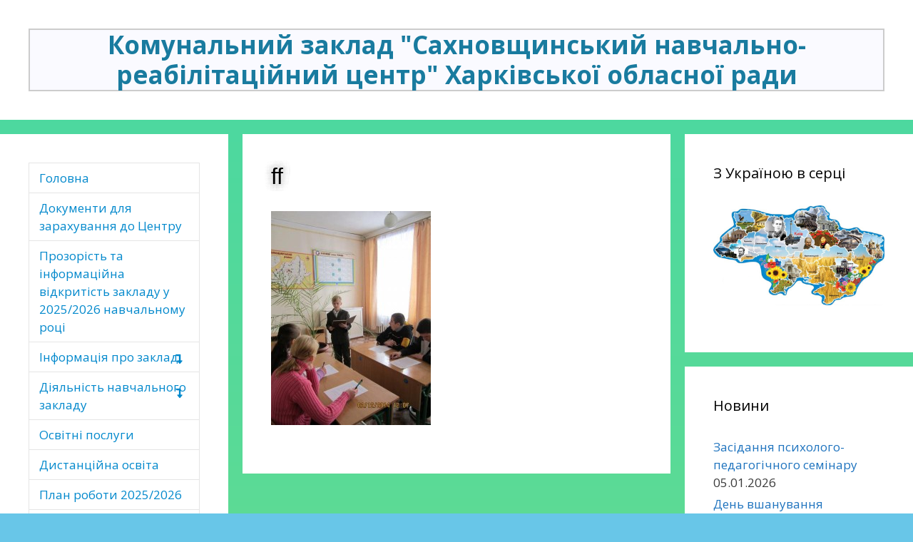

--- FILE ---
content_type: text/html; charset=UTF-8
request_url: http://snrc.org.ua/2014-rik-t-g-shevchenka/ff-4/
body_size: 12285
content:
<!DOCTYPE html>
<html lang="uk">
<head>
	<meta charset="UTF-8">
	<meta http-equiv="X-UA-Compatible" content="IE=edge" />
		<link rel="profile" href="http://gmpg.org/xfn/11">
	<link rel="pingback" href="http://snrc.org.ua/xmlrpc.php">
	<link rel="stylesheet" href="//maxcdn.bootstrapcdn.com/font-awesome/4.3.0/css/font-awesome.min.css">
	<title>ff &#8211; Комунальний заклад &quot;Сахновщинський навчально-реабілітаційний центр&quot; Харківської обласної ради</title>
<link rel='dns-prefetch' href='//fonts.googleapis.com' />
<link rel='dns-prefetch' href='//s.w.org' />
<link rel="alternate" type="application/rss+xml" title="Комунальний заклад &quot;Сахновщинський навчально-реабілітаційний центр&quot; Харківської обласної ради &raquo; стрічка" href="http://snrc.org.ua/feed/" />
<link rel="alternate" type="application/rss+xml" title="Комунальний заклад &quot;Сахновщинський навчально-реабілітаційний центр&quot; Харківської обласної ради &raquo; Канал коментарів" href="http://snrc.org.ua/comments/feed/" />
		<script type="text/javascript">
			window._wpemojiSettings = {"baseUrl":"https:\/\/s.w.org\/images\/core\/emoji\/12.0.0-1\/72x72\/","ext":".png","svgUrl":"https:\/\/s.w.org\/images\/core\/emoji\/12.0.0-1\/svg\/","svgExt":".svg","source":{"concatemoji":"http:\/\/snrc.org.ua\/wp-includes\/js\/wp-emoji-release.min.js?ver=5.4.18"}};
			/*! This file is auto-generated */
			!function(e,a,t){var n,r,o,i=a.createElement("canvas"),p=i.getContext&&i.getContext("2d");function s(e,t){var a=String.fromCharCode;p.clearRect(0,0,i.width,i.height),p.fillText(a.apply(this,e),0,0);e=i.toDataURL();return p.clearRect(0,0,i.width,i.height),p.fillText(a.apply(this,t),0,0),e===i.toDataURL()}function c(e){var t=a.createElement("script");t.src=e,t.defer=t.type="text/javascript",a.getElementsByTagName("head")[0].appendChild(t)}for(o=Array("flag","emoji"),t.supports={everything:!0,everythingExceptFlag:!0},r=0;r<o.length;r++)t.supports[o[r]]=function(e){if(!p||!p.fillText)return!1;switch(p.textBaseline="top",p.font="600 32px Arial",e){case"flag":return s([127987,65039,8205,9895,65039],[127987,65039,8203,9895,65039])?!1:!s([55356,56826,55356,56819],[55356,56826,8203,55356,56819])&&!s([55356,57332,56128,56423,56128,56418,56128,56421,56128,56430,56128,56423,56128,56447],[55356,57332,8203,56128,56423,8203,56128,56418,8203,56128,56421,8203,56128,56430,8203,56128,56423,8203,56128,56447]);case"emoji":return!s([55357,56424,55356,57342,8205,55358,56605,8205,55357,56424,55356,57340],[55357,56424,55356,57342,8203,55358,56605,8203,55357,56424,55356,57340])}return!1}(o[r]),t.supports.everything=t.supports.everything&&t.supports[o[r]],"flag"!==o[r]&&(t.supports.everythingExceptFlag=t.supports.everythingExceptFlag&&t.supports[o[r]]);t.supports.everythingExceptFlag=t.supports.everythingExceptFlag&&!t.supports.flag,t.DOMReady=!1,t.readyCallback=function(){t.DOMReady=!0},t.supports.everything||(n=function(){t.readyCallback()},a.addEventListener?(a.addEventListener("DOMContentLoaded",n,!1),e.addEventListener("load",n,!1)):(e.attachEvent("onload",n),a.attachEvent("onreadystatechange",function(){"complete"===a.readyState&&t.readyCallback()})),(n=t.source||{}).concatemoji?c(n.concatemoji):n.wpemoji&&n.twemoji&&(c(n.twemoji),c(n.wpemoji)))}(window,document,window._wpemojiSettings);
		</script>
		<style type="text/css">
img.wp-smiley,
img.emoji {
	display: inline !important;
	border: none !important;
	box-shadow: none !important;
	height: 1em !important;
	width: 1em !important;
	margin: 0 .07em !important;
	vertical-align: -0.1em !important;
	background: none !important;
	padding: 0 !important;
}
</style>
	<link rel='stylesheet' id='generate-fonts-css'  href='//fonts.googleapis.com/css?family=Open+Sans%3A300%2C300italic%2Cregular%2Citalic%2C600%2C600italic%2C700%2C700italic%2C800%2C800italic&#038;subset=latin%2Clatin-ext&#038;ver=5.4.18' type='text/css' media='all' />
<link rel='stylesheet' id='wp-block-library-css'  href='http://snrc.org.ua/wp-includes/css/dist/block-library/style.min.css?ver=5.4.18' type='text/css' media='all' />
<link rel='stylesheet' id='dashicons-css'  href='http://snrc.org.ua/wp-includes/css/dashicons.min.css?ver=5.4.18' type='text/css' media='all' />
<link rel='stylesheet' id='post-views-counter-frontend-css'  href='http://snrc.org.ua/wp-content/plugins/post-views-counter/css/frontend.css?ver=1.3.11' type='text/css' media='all' />
<link rel='stylesheet' id='rs-plugin-settings-css'  href='http://snrc.org.ua/wp-content/plugins/revslider/rs-plugin/css/settings.css?ver=4.6.5' type='text/css' media='all' />
<style id='rs-plugin-settings-inline-css' type='text/css'>
.tp-caption a{text-shadow:none;-webkit-transition:all 0.2s ease-out;-moz-transition:all 0.2s ease-out;-o-transition:all 0.2s ease-out;-ms-transition:all 0.2s ease-out}
</style>
<link rel='stylesheet' id='wp-polls-css'  href='http://snrc.org.ua/wp-content/plugins/wp-polls/polls-css.css?ver=2.77.3' type='text/css' media='all' />
<style id='wp-polls-inline-css' type='text/css'>
.wp-polls .pollbar {
	margin: 1px;
	font-size: 6px;
	line-height: 8px;
	height: 8px;
	background-image: url('http://snrc.org.ua/wp-content/plugins/wp-polls/images/default/pollbg.gif');
	border: 1px solid #c8c8c8;
}

</style>
<link rel='stylesheet' id='generate-style-grid-css'  href='http://snrc.org.ua/wp-content/themes/generatepress/css/unsemantic-grid.css?ver=1.2.9.8' type='text/css' media='all' />
<link rel='stylesheet' id='generate-style-css'  href='http://snrc.org.ua/wp-content/themes/generatepress/style.css?ver=1.2.9.8' type='text/css' media='all' />
<style id='generate-style-inline-css' type='text/css'>
body {background-color: #68c6e8; color: #3a3a3a; }a, a:visited {color: #1e73be; text-decoration: none; }a:hover, a:focus, a:active {color: #000000; }body .grid-container {max-width: 1415px; }
body, button, input, select, textarea {font-family: Open Sans ,sans-serif; font-weight: normal; text-transform: none; font-size: 15px; }.main-title {font-family: inherit; font-weight: bold; text-transform: none; font-size: 45px; }.site-description {font-family: inherit; font-weight: normal; text-transform: none; font-size: 15px; }.main-navigation a, .menu-toggle {font-family: inherit; font-weight: normal; text-transform: none; font-size: 15px; }.main-navigation .main-nav ul ul li a {font-size: 13px; }.widget-title {font-family: inherit; font-weight: normal; text-transform: none; font-size: 20px; }.sidebar .widget, .footer-widgets .widget {font-size: 17px; }h1 {font-family: inherit; font-weight: 300; text-transform: none; font-size: 40px; }h2 {font-family: inherit; font-weight: 300; text-transform: none; font-size: 30px; }h3 {font-family: inherit; font-weight: normal; text-transform: none; font-size: 20px; }
.site-header {background-color: #FFFFFF; color: #3a3a3a; }.site-header a,.site-header a:visited {color: #3a3a3a; }.main-title a,.main-title a:hover,.main-title a:visited {color: #222222; }.site-description {color: #999999; }.main-navigation,  .main-navigation ul ul {background-color: #222222; }.navigation-search input[type="search"],.navigation-search input[type="search"]:active {color: #3f3f3f; background-color: #3f3f3f; }.navigation-search input[type="search"]:focus {color: #FFFFFF; background-color: #3f3f3f; }.main-navigation ul ul {background-color: #3f3f3f; }.main-navigation .main-nav ul li a,.menu-toggle {color: #FFFFFF; }.main-navigation .main-nav ul ul li a {color: #FFFFFF; }.main-navigation .main-nav ul li > a:hover, .main-navigation .main-nav ul li.sfHover > a {color: #FFFFFF; background-color: #3f3f3f; }.main-navigation .main-nav ul ul li > a:hover, .main-navigation .main-nav ul ul li.sfHover > a {color: #FFFFFF; background-color: #4f4f4f; }.main-navigation .main-nav ul .current-menu-item > a, .main-navigation .main-nav ul .current-menu-parent > a, .main-navigation .main-nav ul .current-menu-ancestor > a, .main-navigation .main-nav ul .current_page_item > a, .main-navigation .main-nav ul .current_page_parent > a, .main-navigation .main-nav ul .current_page_ancestor > a {color: #FFFFFF; background-color: #3f3f3f; }.main-navigation .main-nav ul .current-menu-item > a:hover, .main-navigation .main-nav ul .current-menu-parent > a:hover, .main-navigation .main-nav ul .current-menu-ancestor > a:hover, .main-navigation .main-nav ul .current_page_item > a:hover, .main-navigation .main-nav ul .current_page_parent > a:hover, .main-navigation .main-nav ul .current_page_ancestor > a:hover, .main-navigation .main-nav ul .current-menu-item.sfHover > a, .main-navigation .main-nav ul .current-menu-parent.sfHover > a, .main-navigation .main-nav ul .current-menu-ancestor.sfHover > a, .main-navigation .main-nav ul .current_page_item.sfHover > a, .main-navigation .main-nav ul .current_page_parent.sfHover > a, .main-navigation .main-nav ul .current_page_ancestor.sfHover > a {color: #FFFFFF; background-color: #3f3f3f; }.main-navigation .main-nav ul ul .current-menu-item > a, .main-navigation .main-nav ul ul .current-menu-parent > a, .main-navigation .main-nav ul ul .current-menu-ancestor > a, .main-navigation .main-nav ul ul .current_page_item > a, .main-navigation .main-nav ul ul .current_page_parent > a, .main-navigation .main-nav ul ul .current_page_ancestor > a {color: #FFFFFF; background-color: #4f4f4f; }.main-navigation .main-nav ul ul .current-menu-item > a:hover, .main-navigation .main-nav ul ul .current-menu-parent > a:hover, .main-navigation .main-nav ul ul .current-menu-ancestor > a:hover, .main-navigation .main-nav ul ul .current_page_item > a:hover, .main-navigation .main-nav ul ul .current_page_parent > a:hover, .main-navigation .main-nav ul ul .current_page_ancestor > a:hover,.main-navigation .main-nav ul ul .current-menu-item.sfHover > a, .main-navigation .main-nav ul ul .current-menu-parent.sfHover > a, .main-navigation .main-nav ul ul .current-menu-ancestor.sfHover > a, .main-navigation .main-nav ul ul .current_page_item.sfHover > a, .main-navigation .main-nav ul ul .current_page_parent.sfHover > a, .main-navigation .main-nav ul ul .current_page_ancestor.sfHover > a {color: #FFFFFF; background-color: #4f4f4f; }.inside-article, .comments-area, .page-header,.one-container .container,.paging-navigation,.inside-page-header {background-color: #FFFFFF; color: #3a3a3a; }.entry-meta {color: #888888; }.entry-meta a, .entry-meta a:visited {color: #666666; }.entry-meta a:hover {color: #1E73BE; }.sidebar .widget {background-color: #FFFFFF; color: #3a3a3a; }.sidebar .widget .widget-title {color: #000000; }.footer-widgets {background-color: #FFFFFF; color: #3a3a3a; }.footer-widgets a, .footer-widgets a:visited {color: #1e73be; }.footer-widgets a:hover {color: #000000; }.footer-widgets .widget-title {color: #000000; }.site-info {background-color: #222222; color: #ffffff; }.site-info a, .site-info a:visited {color: #ffffff; }.site-info a:hover {color: #606060; }input[type="text"], input[type="email"], input[type="url"], input[type="password"], input[type="search"], textarea {background-color: #FAFAFA; border-color: #CCCCCC; color: #666666; }input[type="text"]:focus, input[type="email"]:focus, input[type="url"]:focus, input[type="password"]:focus, input[type="search"]:focus, textarea:focus {background-color: #FFFFFF; color: #666666; border-color: #BFBFBF; }button, html input[type="button"], input[type="reset"], input[type="submit"],.button,.button:visited {background-color: #666666; color: #FFFFFF; }button:hover, html input[type="button"]:hover, input[type="reset"]:hover, input[type="submit"]:hover,.button:hover,button:focus, html input[type="button"]:focus, input[type="reset"]:focus, input[type="submit"]:focus,.button:focus,button:active, html input[type="button"]:active, input[type="reset"]:active, input[type="submit"]:active,.button:active {background-color: #3F3F3F; color: #FFFFFF; }
.inside-header {padding-top: 40px; padding-right: 40px; padding-bottom: 40px; padding-left: 40px; }.separate-containers .inside-article, .separate-containers .comments-area, .separate-containers .page-header, .separate-containers .paging-navigation, .one-container .site-content {padding-top: 40px; padding-right: 40px; padding-bottom: 40px; padding-left: 40px; }.ignore-x-spacing {margin-right: -40px; margin-bottom: 40px; margin-left: -40px; }.ignore-xy-spacing {margin-top: -40px; margin-right: -40px; margin-bottom: 40px; margin-left: -40px; }.main-navigation .main-nav ul li a,			.menu-toggle {padding-left: 20px; padding-right: 20px; line-height: 60px; }.nav-float-right .main-navigation .main-nav ul li a {line-height: 60px; }.main-navigation .main-nav ul ul li a {padding-left: 20px; padding-right: 20px; padding-top: 10px; padding-bottom: 10px; }.main-navigation ul ul {top: 60px; }.navigation-search {height: 60px; line-height: 0px; }.navigation-search input {height: 60px; line-height: 0px; }.separate-containers .widget-area .widget {padding-top: 40px; padding-right: 40px; padding-bottom: 40px; padding-left: 40px; }.footer-widgets {padding-top: 40px; padding-right: 0px; padding-bottom: 40px; padding-left: 0px; }.site-info {padding-top: 20px; padding-right: 0px; padding-bottom: 20px; padding-left: 0px; }.right-sidebar.separate-containers .site-main {margin-top: 20px; margin-right: 20px; margin-bottom: 20px; margin-left: 0px; padding: 0px; }.left-sidebar.separate-containers .site-main {margin-top: 20px; margin-right: 0px; margin-bottom: 20px; margin-left: 20px; padding: 0px; }.both-sidebars.separate-containers .site-main {margin: 20px; padding: 0px; }.both-right.separate-containers .site-main {margin-top: 20px; margin-right: 20px; margin-bottom: 20px; margin-left: 0px; padding: 0px; }.separate-containers .site-main {margin-top: 20px; margin-bottom: 20px; padding: 0px; }.separate-containers .page-header-image, .separate-containers .page-header-content, .separate-containers .page-header-image-single, .separate-containers .page-header-content-single {margin-top: 20px; }.both-left.separate-containers .site-main {margin-top: 20px; margin-right: 0px; margin-bottom: 20px; margin-left: 20px; padding: 0px; }.separate-containers .inside-right-sidebar, .inside-left-sidebar {margin-top: 20px; margin-bottom: 20px; padding-top: 0px; padding-bottom: 0px; }.separate-containers .widget, .separate-containers .hentry, .separate-containers .page-header, .widget-area .main-navigation {margin-bottom: 20px; }.both-left.separate-containers .inside-left-sidebar {margin-right: 10px; padding-right: 0px; }.both-left.separate-containers .inside-right-sidebar {margin-left: 10px; padding-left: 0px; }.both-right.separate-containers .inside-left-sidebar {margin-right: 10px; padding-right: 0px; }.both-right.separate-containers .inside-right-sidebar {margin-left: 10px; padding-left: 0px; }
</style>
<link rel='stylesheet' id='generate-mobile-style-css'  href='http://snrc.org.ua/wp-content/themes/generatepress/css/mobile.css?ver=1.2.9.8' type='text/css' media='all' />
<link rel='stylesheet' id='superfish-css'  href='http://snrc.org.ua/wp-content/themes/generatepress/css/superfish.css?ver=1.2.9.8' type='text/css' media='all' />
<link rel='stylesheet' id='fontawesome-css'  href='http://snrc.org.ua/wp-content/themes/generatepress/css/font-awesome.min.css?ver=4.3.0' type='text/css' media='all' />
<link rel='stylesheet' id='tablepress-default-css'  href='http://snrc.org.ua/wp-content/plugins/tablepress/css/default.min.css?ver=1.11' type='text/css' media='all' />
<link rel='stylesheet' id='cyclone-template-style-dark-0-css'  href='http://snrc.org.ua/wp-content/plugins/cyclone-slider-2/templates/dark/style.css?ver=3.2.0' type='text/css' media='all' />
<link rel='stylesheet' id='cyclone-template-style-default-0-css'  href='http://snrc.org.ua/wp-content/plugins/cyclone-slider-2/templates/default/style.css?ver=3.2.0' type='text/css' media='all' />
<link rel='stylesheet' id='cyclone-template-style-standard-0-css'  href='http://snrc.org.ua/wp-content/plugins/cyclone-slider-2/templates/standard/style.css?ver=3.2.0' type='text/css' media='all' />
<link rel='stylesheet' id='cyclone-template-style-thumbnails-0-css'  href='http://snrc.org.ua/wp-content/plugins/cyclone-slider-2/templates/thumbnails/style.css?ver=3.2.0' type='text/css' media='all' />
<script type='text/javascript' src='http://snrc.org.ua/wp-includes/js/jquery/jquery.js?ver=1.12.4-wp'></script>
<script type='text/javascript' src='http://snrc.org.ua/wp-includes/js/jquery/jquery-migrate.min.js?ver=1.4.1'></script>
<script type='text/javascript' src='http://snrc.org.ua/wp-content/plugins/revslider/rs-plugin/js/jquery.themepunch.tools.min.js?ver=4.6.5'></script>
<script type='text/javascript' src='http://snrc.org.ua/wp-content/plugins/revslider/rs-plugin/js/jquery.themepunch.revolution.min.js?ver=4.6.5'></script>
<link rel='https://api.w.org/' href='http://snrc.org.ua/wp-json/' />
<link rel="EditURI" type="application/rsd+xml" title="RSD" href="http://snrc.org.ua/xmlrpc.php?rsd" />
<link rel="wlwmanifest" type="application/wlwmanifest+xml" href="http://snrc.org.ua/wp-includes/wlwmanifest.xml" /> 
<meta name="generator" content="WordPress 5.4.18" />
<link rel='shortlink' href='http://snrc.org.ua/?p=1404' />
<link rel="alternate" type="application/json+oembed" href="http://snrc.org.ua/wp-json/oembed/1.0/embed?url=http%3A%2F%2Fsnrc.org.ua%2F2014-rik-t-g-shevchenka%2Fff-4%2F%23main" />
<link rel="alternate" type="text/xml+oembed" href="http://snrc.org.ua/wp-json/oembed/1.0/embed?url=http%3A%2F%2Fsnrc.org.ua%2F2014-rik-t-g-shevchenka%2Fff-4%2F%23main&#038;format=xml" />
		<script type="text/javascript">
			jQuery(document).ready(function() {
				// CUSTOM AJAX CONTENT LOADING FUNCTION
				var ajaxRevslider = function(obj) {
				
					// obj.type : Post Type
					// obj.id : ID of Content to Load
					// obj.aspectratio : The Aspect Ratio of the Container / Media
					// obj.selector : The Container Selector where the Content of Ajax will be injected. It is done via the Essential Grid on Return of Content
					
					var content = "";

					data = {};
					
					data.action = 'revslider_ajax_call_front';
					data.client_action = 'get_slider_html';
					data.token = 'edfcc8701a';
					data.type = obj.type;
					data.id = obj.id;
					data.aspectratio = obj.aspectratio;
					
					// SYNC AJAX REQUEST
					jQuery.ajax({
						type:"post",
						url:"http://snrc.org.ua/wp-admin/admin-ajax.php",
						dataType: 'json',
						data:data,
						async:false,
						success: function(ret, textStatus, XMLHttpRequest) {
							if(ret.success == true)
								content = ret.data;								
						},
						error: function(e) {
							console.log(e);
						}
					});
					
					 // FIRST RETURN THE CONTENT WHEN IT IS LOADED !!
					 return content;						 
				};
				
				// CUSTOM AJAX FUNCTION TO REMOVE THE SLIDER
				var ajaxRemoveRevslider = function(obj) {
					return jQuery(obj.selector+" .rev_slider").revkill();
				};

				// EXTEND THE AJAX CONTENT LOADING TYPES WITH TYPE AND FUNCTION
				var extendessential = setInterval(function() {
					if (jQuery.fn.tpessential != undefined) {
						clearInterval(extendessential);
						if(typeof(jQuery.fn.tpessential.defaults) !== 'undefined') {
							jQuery.fn.tpessential.defaults.ajaxTypes.push({type:"revslider",func:ajaxRevslider,killfunc:ajaxRemoveRevslider,openAnimationSpeed:0.3});   
							// type:  Name of the Post to load via Ajax into the Essential Grid Ajax Container
							// func: the Function Name which is Called once the Item with the Post Type has been clicked
							// killfunc: function to kill in case the Ajax Window going to be removed (before Remove function !
							// openAnimationSpeed: how quick the Ajax Content window should be animated (default is 0.3)
						}
					}
				},30);
			});
		</script>
		<meta name="viewport" content="width=device-width, initial-scale=1">	<!--[if lt IE 9]>
		<script src="http://snrc.org.ua/wp-content/themes/generatepress/js/html5shiv.js"></script>
		<link rel="stylesheet" href="http://snrc.org.ua/wp-content/themes/generatepress/css/ie.css" />
	<![endif]-->
</head>

<body itemtype="http://schema.org/WebPage" itemscope="itemscope" class="attachment attachment-template-default attachmentid-1404 attachment-jpeg both-sidebars nav-below-header fluid-header separate-containers active-footer-widgets-0 nav-aligned-center header-aligned-center group-blog">
		<header itemtype="http://schema.org/WPHeader" itemscope="itemscope" id="masthead" role="banner" class="site-header">
		<div class="inside-header grid-container grid-parent">
								<div class="site-branding">
							<p class="main-title" itemprop="headline"><a href="http://snrc.org.ua/" title="Комунальний заклад &quot;Сахновщинський навчально-реабілітаційний центр&quot; Харківської обласної ради" rel="home">Комунальний заклад &quot;Сахновщинський навчально-реабілітаційний центр&quot; Харківської обласної ради</a></p>
							<p class="site-description"></p>
					</div>
						</div><!-- .inside-header -->
		<div id="revoslider">
				</div>
	</header><!-- #masthead -->
		
	<div id="page" class="hfeed site grid-container container grid-parent">
		<div id="content" class="site-content">
			
	<div id="primary" class="content-area grid-parent push-25 grid-50">
		<main id="main" class="site-main" itemprop="mainContentOfPage" role="main">
						
				
<article id="post-1404" class="post-1404 attachment type-attachment status-inherit hentry" itemtype="http://schema.org/CreativeWork" itemscope="itemscope">
	<div class="inside-article">
				<header class="entry-header">
			<h1 class="entry-title" itemprop="headline">ff</h1>		</header><!-- .entry-header -->
				<div class="entry-content" itemprop="text">
			<p class="attachment"><a href='http://snrc.org.ua/wp-content/uploads/2015/07/ff2.jpg'><img width="224" height="300" src="http://snrc.org.ua/wp-content/uploads/2015/07/ff2-224x300.jpg" class="attachment-medium size-medium" alt="" srcset="http://snrc.org.ua/wp-content/uploads/2015/07/ff2-224x300.jpg 224w, http://snrc.org.ua/wp-content/uploads/2015/07/ff2.jpg 448w" sizes="(max-width: 224px) 100vw, 224px" /></a></p>
					</div><!-- .entry-content -->
					</div><!-- .inside-article -->
</article><!-- #post-## -->

				
								</main><!-- #main -->
	</div><!-- #primary -->

	<div id="left-sidebar" itemtype="http://schema.org/WPSideBar" itemscope="itemscope" role="complementary" class="widget-area grid-25 grid-parent sidebar pull-50">
		<div class="inside-left-sidebar">
						<aside id="nav_menu-3" class="widget inner-padding widget_nav_menu"><div class="menu-sidebar-menu-container"><ul id="menu-sidebar-menu" class="menu"><li id="menu-item-785" class="menu-item menu-item-type-post_type menu-item-object-page menu-item-home menu-item-785"><a href="http://snrc.org.ua/">Головна</a></li>
<li id="menu-item-13776" class="menu-item menu-item-type-post_type menu-item-object-page menu-item-13776"><a href="http://snrc.org.ua/dokumenti-dlya-zaraxuvannya-do-centru/">Документи для зарахування до Центру</a></li>
<li id="menu-item-4463" class="menu-item menu-item-type-post_type menu-item-object-page menu-item-4463"><a href="http://snrc.org.ua/prozorist-ta-informacijna-vidkritist-zakladu-osviti/">Прозорість та інформаційна відкритість закладу у 2025/2026 навчальному році</a></li>
<li id="menu-item-12967" class="menu-item menu-item-type-post_type menu-item-object-page menu-item-has-children menu-item-12967"><a href="http://snrc.org.ua/informaciya-pro-zaklad/">Інформація про заклад</a>
<ul class="sub-menu">
	<li id="menu-item-133" class="menu-item menu-item-type-post_type menu-item-object-page menu-item-133"><a href="http://snrc.org.ua/usi-novyny/">Усі новини</a></li>
	<li id="menu-item-116" class="menu-item menu-item-type-post_type menu-item-object-page menu-item-116"><a href="http://snrc.org.ua/administratsiya-navchalnogo-zakladu/">Адміністрація навчального закладу</a></li>
	<li id="menu-item-122" class="menu-item menu-item-type-post_type menu-item-object-page menu-item-122"><a href="http://snrc.org.ua/kontakty/">Контакти</a></li>
</ul>
</li>
<li id="menu-item-120" class="menu-item menu-item-type-post_type menu-item-object-page menu-item-has-children menu-item-120"><a href="http://snrc.org.ua/diyalnist-navchalnogo-zakladu/">Діяльність навчального закладу</a>
<ul class="sub-menu">
	<li id="menu-item-217" class="menu-item menu-item-type-post_type menu-item-object-page menu-item-217"><a href="http://snrc.org.ua/merezha/">Мережа</a></li>
	<li id="menu-item-221" class="menu-item menu-item-type-post_type menu-item-object-page menu-item-221"><a href="http://snrc.org.ua/rozklad-dzvinkiv/">Розклад дзвоників</a></li>
	<li id="menu-item-226" class="menu-item menu-item-type-post_type menu-item-object-page menu-item-226"><a href="http://snrc.org.ua/rozklad-zanyat/">Розклад занять</a></li>
	<li id="menu-item-2578" class="menu-item menu-item-type-post_type menu-item-object-page menu-item-2578"><a href="http://snrc.org.ua/rezhim-saxnovshhinskogo-nrc/">Режим роботи Центру</a></li>
	<li id="menu-item-125" class="menu-item menu-item-type-post_type menu-item-object-page menu-item-125"><a href="http://snrc.org.ua/nashi-dosyagnennya/">Наші досягнення</a></li>
	<li id="menu-item-166" class="menu-item menu-item-type-post_type menu-item-object-page menu-item-has-children menu-item-166"><a href="http://snrc.org.ua/publichna-informatsiya-nakazy-2/">Публічна інформація (накази)</a>
	<ul class="sub-menu">
		<li id="menu-item-3083" class="menu-item menu-item-type-post_type menu-item-object-page menu-item-3083"><a href="http://snrc.org.ua/nakazi-z-osnovnogo-vidu-diyalnosti-za-2017-rik/">Накази з основного виду діяльності</a></li>
	</ul>
</li>
</ul>
</li>
<li id="menu-item-12970" class="menu-item menu-item-type-post_type menu-item-object-page menu-item-12970"><a href="http://snrc.org.ua/osvitni-poslugi/">Освітні послуги</a></li>
<li id="menu-item-6374" class="menu-item menu-item-type-post_type menu-item-object-page menu-item-6374"><a href="http://snrc.org.ua/distancijna-osvita-2/">Дистанційна освіта</a></li>
<li id="menu-item-127" class="menu-item menu-item-type-post_type menu-item-object-page menu-item-127"><a href="http://snrc.org.ua/plan-roboty-2014-2015/">План роботи 2025/2026</a></li>
<li id="menu-item-130" class="menu-item menu-item-type-post_type menu-item-object-page menu-item-130"><a href="http://snrc.org.ua/robochyj-navchalnyj-plan-na-2014-2015-rik/">Навчальний план на 2025/2026 рік</a></li>
<li id="menu-item-12355" class="menu-item menu-item-type-post_type menu-item-object-page menu-item-has-children menu-item-12355"><a href="http://snrc.org.ua/atestaciya-pedagogichnix-pracivnikiv/">Атестація педагогічних працівників</a>
<ul class="sub-menu">
	<li id="menu-item-12869" class="menu-item menu-item-type-post_type menu-item-object-page menu-item-12869"><a href="http://snrc.org.ua/plan-pidvishhennya-kvalifikaciyi-pedagogichnix-pracivnikiv-na-2024-rik/">План підвищення кваліфікації педагогічних працівників на 2026 рік</a></li>
</ul>
</li>
<li id="menu-item-124" class="menu-item menu-item-type-post_type menu-item-object-page menu-item-has-children menu-item-124"><a href="http://snrc.org.ua/metodychna-skrynka/">Методична скринька</a>
<ul class="sub-menu">
	<li id="menu-item-7858" class="menu-item menu-item-type-post_type menu-item-object-page menu-item-7858"><a href="http://snrc.org.ua/polozhennya-pro-vnutrishnyu-sistemu-zabezpechennya-yakosti-osviti/">Положення про внутрішню систему забезпечення якості освіти</a></li>
	<li id="menu-item-5037" class="menu-item menu-item-type-post_type menu-item-object-page menu-item-5037"><a href="http://snrc.org.ua/osvitni-proekti/">Освітні проєкти</a></li>
	<li id="menu-item-1839" class="menu-item menu-item-type-post_type menu-item-object-page menu-item-1839"><a href="http://snrc.org.ua/metodichni-poradi/">Методичні поради</a></li>
</ul>
</li>
<li id="menu-item-119" class="menu-item menu-item-type-post_type menu-item-object-page menu-item-has-children menu-item-119"><a href="http://snrc.org.ua/vyhovna-robota/">Виховна робота</a>
<ul class="sub-menu">
	<li id="menu-item-5995" class="menu-item menu-item-type-post_type menu-item-object-page menu-item-5995"><a href="http://snrc.org.ua/nacionalno-patriotichne-vixovannya-2019/">Національно-патріотичне виховання</a></li>
	<li id="menu-item-2698" class="menu-item menu-item-type-post_type menu-item-object-page menu-item-2698"><a href="http://snrc.org.ua/zelena-planeta/">Зелена планета</a></li>
	<li id="menu-item-305" class="menu-item menu-item-type-post_type menu-item-object-page menu-item-305"><a href="http://snrc.org.ua/gurtkova-robota/">Гурткова робота</a></li>
	<li id="menu-item-1927" class="menu-item menu-item-type-post_type menu-item-object-page menu-item-1927"><a href="http://snrc.org.ua/struktura-uchnivskogo-samovryaduvannya-2/">Структура учнівського самоврядування 2024-2025</a></li>
</ul>
</li>
<li id="menu-item-9482" class="menu-item menu-item-type-post_type menu-item-object-page menu-item-has-children menu-item-9482"><a href="http://snrc.org.ua/kabinet-socialnogo-pedagoga/">Кабінет соціального педагога</a>
<ul class="sub-menu">
	<li id="menu-item-9500" class="menu-item menu-item-type-post_type menu-item-object-page menu-item-9500"><a href="http://snrc.org.ua/poradi-vchitelyam/">Поради вчителям</a></li>
	<li id="menu-item-9498" class="menu-item menu-item-type-post_type menu-item-object-page menu-item-9498"><a href="http://snrc.org.ua/poradi-batkam/">Поради батькам</a></li>
	<li id="menu-item-9499" class="menu-item menu-item-type-post_type menu-item-object-page menu-item-9499"><a href="http://snrc.org.ua/poradi-dityam/">Поради дітям</a></li>
</ul>
</li>
<li id="menu-item-128" class="menu-item menu-item-type-post_type menu-item-object-page menu-item-has-children menu-item-128"><a href="http://snrc.org.ua/porady-psyhologa/">Кабінет психолога</a>
<ul class="sub-menu">
	<li id="menu-item-2128" class="menu-item menu-item-type-post_type menu-item-object-page menu-item-2128"><a href="http://snrc.org.ua/porady-psyhologa/poradi-vchitelyam/">Поради вчителям</a></li>
	<li id="menu-item-2125" class="menu-item menu-item-type-post_type menu-item-object-page menu-item-2125"><a href="http://snrc.org.ua/porady-psyhologa/poradi-batkam/">Поради батькам</a></li>
	<li id="menu-item-2131" class="menu-item menu-item-type-post_type menu-item-object-page menu-item-2131"><a href="http://snrc.org.ua/porady-psyhologa/poradi-uchnyam/">Поради учням</a></li>
</ul>
</li>
<li id="menu-item-117" class="menu-item menu-item-type-post_type menu-item-object-page menu-item-has-children menu-item-117"><a href="http://snrc.org.ua/biblioteka/">Бібліотека</a>
<ul class="sub-menu">
	<li id="menu-item-13623" class="menu-item menu-item-type-post_type menu-item-object-page menu-item-13623"><a href="http://snrc.org.ua/elementi-narodnoyi-tvorchosti-yak-zasib-u-korekciyi-movlennyevix-vad-ditini/">Елементи народної творчості як засіб у корекції мовленнєвих вад дитини</a></li>
	<li id="menu-item-370" class="menu-item menu-item-type-post_type menu-item-object-page menu-item-370"><a href="http://snrc.org.ua/kalejdoskop-bibliotechnyh-sprav/">Калейдоскоп бібліотечних справ</a></li>
	<li id="menu-item-400" class="menu-item menu-item-type-post_type menu-item-object-page menu-item-400"><a href="http://snrc.org.ua/aktsiya-zhyvy-knygo/">Акція &#8220;Живи, книго!&#8221;</a></li>
	<li id="menu-item-482" class="menu-item menu-item-type-post_type menu-item-object-page menu-item-482"><a href="http://snrc.org.ua/radymo-prochytaty/">Радимо прочитати</a></li>
	<li id="menu-item-488" class="menu-item menu-item-type-post_type menu-item-object-page menu-item-488"><a href="http://snrc.org.ua/porady-bibliotekarya/">Поради бібліотекаря</a></li>
</ul>
</li>
<li id="menu-item-126" class="menu-item menu-item-type-post_type menu-item-object-page menu-item-126"><a href="http://snrc.org.ua/ogoloshennya/">Оголошення</a></li>
<li id="menu-item-118" class="menu-item menu-item-type-post_type menu-item-object-page menu-item-118"><a href="http://snrc.org.ua/batkam/">Батькам</a></li>
<li id="menu-item-108" class="menu-item menu-item-type-post_type menu-item-object-page menu-item-108"><a href="http://snrc.org.ua/uchnyam/">Учням</a></li>
<li id="menu-item-107" class="menu-item menu-item-type-post_type menu-item-object-page menu-item-107"><a href="http://snrc.org.ua/galereya/">Галерея</a></li>
<li id="menu-item-566" class="menu-item menu-item-type-post_type menu-item-object-page menu-item-566"><a href="http://snrc.org.ua/korysni-posylannya-2/">Корисні посилання</a></li>
<li id="menu-item-105" class="menu-item menu-item-type-post_type menu-item-object-page menu-item-has-children menu-item-105"><a href="http://snrc.org.ua/arhiv/">Архів</a>
<ul class="sub-menu">
	<li id="menu-item-121" class="menu-item menu-item-type-post_type menu-item-object-page menu-item-121"><a href="http://snrc.org.ua/kompleksni-reabilitatsijni-zahody/">Комплексні реабілітаційні заходи  на 2024 рік</a></li>
	<li id="menu-item-3192" class="menu-item menu-item-type-post_type menu-item-object-page menu-item-3192"><a href="http://snrc.org.ua/regionalni-programi-osviti-xarkivshhini/">Регіональні програми освіти Харківщини</a></li>
	<li id="menu-item-7931" class="menu-item menu-item-type-post_type menu-item-object-page menu-item-7931"><a href="http://snrc.org.ua/zaxodi-po-zapobigannyu-poshirennya-koronavirusu/">Заходи по запобіганню поширення коронавірусної хвороби</a></li>
	<li id="menu-item-475" class="menu-item menu-item-type-post_type menu-item-object-page menu-item-475"><a href="http://snrc.org.ua/periodyka-na-2015-rik/">Періодика на 2023 рік</a></li>
	<li id="menu-item-279" class="menu-item menu-item-type-post_type menu-item-object-page menu-item-279"><a href="http://snrc.org.ua/diyalnist-pikluvalnoyi-rady/">Діяльність піклувальної ради</a></li>
	<li id="menu-item-9769" class="menu-item menu-item-type-post_type menu-item-object-page menu-item-9769"><a href="http://snrc.org.ua/arxiv-domashnix-zavdan/">Архів домашніх завдань</a></li>
	<li id="menu-item-6304" class="menu-item menu-item-type-post_type menu-item-object-page menu-item-6304"><a href="http://snrc.org.ua/do-dnya-vshanuvannya-pam-yati-geroyiv-nebesnoyi-sotni/">До Дня вшанування пам&#8217;яті Героїв Небесної Сотні</a></li>
	<li id="menu-item-2673" class="menu-item menu-item-type-post_type menu-item-object-page menu-item-2673"><a href="http://snrc.org.ua/nacionalno-patriotichne-vixovannya/">Освітній проєкт «Виховний простір Харківщини»</a></li>
	<li id="menu-item-7013" class="menu-item menu-item-type-post_type menu-item-object-page menu-item-7013"><a href="http://snrc.org.ua/rik-matematichnoyi-osviti/">Рік математичної освіти</a></li>
	<li id="menu-item-414" class="menu-item menu-item-type-post_type menu-item-object-page menu-item-414"><a href="http://snrc.org.ua/internet-resursy/">Інтернет ресурси</a></li>
	<li id="menu-item-467" class="menu-item menu-item-type-post_type menu-item-object-page menu-item-467"><a href="http://snrc.org.ua/tse-vazhlyvo-znaty/">Це важливо знати</a></li>
	<li id="menu-item-4530" class="menu-item menu-item-type-post_type menu-item-object-page menu-item-4530"><a href="http://snrc.org.ua/pro-vidznachennya-100-richchya-vid-dnya-narodzhennya-v-suxomlinskogo/">Про відзначення 100-річчя від дня народження В. Сухомлинського</a></li>
	<li id="menu-item-4284" class="menu-item menu-item-type-post_type menu-item-object-page menu-item-4284"><a href="http://snrc.org.ua/2018-rik-ya-mayu-pravo/">2018 рік – «Я маю право!»</a></li>
	<li id="menu-item-378" class="menu-item menu-item-type-post_type menu-item-object-page menu-item-378"><a href="http://snrc.org.ua/chytayemo-razom-z-namy/">Читаємо разом з нами</a></li>
	<li id="menu-item-4005" class="menu-item menu-item-type-post_type menu-item-object-page menu-item-4005"><a href="http://snrc.org.ua/muzej/">Музей</a></li>
	<li id="menu-item-472" class="menu-item menu-item-type-post_type menu-item-object-page menu-item-472"><a href="http://snrc.org.ua/virtualna-knyzhkova-polytsya/">Віртуальна книжкова полиця</a></li>
	<li id="menu-item-3104" class="menu-item menu-item-type-post_type menu-item-object-page menu-item-3104"><a href="http://snrc.org.ua/2017-rik-yaponiyi-v-ukrayini/">2017 – рік Японії в Україні</a></li>
	<li id="menu-item-2110" class="menu-item menu-item-type-post_type menu-item-object-page menu-item-2110"><a href="http://snrc.org.ua/2016-rik-anglijskoyi-movi/">2016 – рік англійської мови в Україні</a></li>
	<li id="menu-item-2360" class="menu-item menu-item-type-post_type menu-item-object-page menu-item-2360"><a href="http://snrc.org.ua/nakazi-z-osnovnogo-vidu-diyalnosti-za-2016-rik/">Накази з основного виду діяльності за 2016 рік</a></li>
	<li id="menu-item-1479" class="menu-item menu-item-type-post_type menu-item-object-page menu-item-1479"><a href="http://snrc.org.ua/2014-rik-t-g-shevchenka/">2014 – рік Т.Г. Шевченка</a></li>
	<li id="menu-item-1508" class="menu-item menu-item-type-post_type menu-item-object-page menu-item-1508"><a href="http://snrc.org.ua/2014-rik-uchasnykiv-bojovyh-dij-na-terytoriyi-inshyh-derzhav/">2014-Рік учасників бойових дій на території інших держав</a></li>
	<li id="menu-item-1543" class="menu-item menu-item-type-post_type menu-item-object-page menu-item-1543"><a href="http://snrc.org.ua/nakazy-z-osnovnogo-vydu-diyalnosti-za-sichen-2014-roku/">Накази з основного виду діяльності за січень 2014 року</a></li>
	<li id="menu-item-1581" class="menu-item menu-item-type-post_type menu-item-object-page menu-item-1581"><a href="http://snrc.org.ua/nakazy-z-osnovnogo-vydu-diyalnosti-za-lyutyj-2014-roku/">Накази з основного виду діяльності за лютий 2014 року</a></li>
	<li id="menu-item-1575" class="menu-item menu-item-type-post_type menu-item-object-page menu-item-1575"><a href="http://snrc.org.ua/nakazy-z-osnovnogo-vydu-diyalnosti-za-berezen-2014-rok/">Накази з основного виду діяльності за березень 2014 рок</a></li>
	<li id="menu-item-1568" class="menu-item menu-item-type-post_type menu-item-object-page menu-item-1568"><a href="http://snrc.org.ua/nakazy-z-osnovnogo-vydu-diyalnosti-za-kviten-2014-roku/">Накази з основного виду діяльності за квітень 2014 року</a></li>
	<li id="menu-item-1557" class="menu-item menu-item-type-post_type menu-item-object-page menu-item-1557"><a href="http://snrc.org.ua/nakazy-z-osnovnogo-vydu-diyalnosti-za-veresen-2014-roku/">Накази з основного виду діяльності за вересень 2014 року</a></li>
	<li id="menu-item-1514" class="menu-item menu-item-type-post_type menu-item-object-page menu-item-1514"><a href="http://snrc.org.ua/nakazy-z-osnovnogo-vydu-diyalnosti-za-zhovten-2014-roku/">Накази з основного виду діяльності за жовтень 2014 року</a></li>
	<li id="menu-item-1525" class="menu-item menu-item-type-post_type menu-item-object-page menu-item-1525"><a href="http://snrc.org.ua/nakazy-z-osnovnogo-vydu-diyalnosti-za-lystopad-2014/">Накази з основного виду діяльності за листопад 2014</a></li>
	<li id="menu-item-1531" class="menu-item menu-item-type-post_type menu-item-object-page menu-item-1531"><a href="http://snrc.org.ua/nakazy-z-osnovnogo-vydu-diyalnosti-za-gruden-2014/">Накази з основного виду діяльності за грудень 2014</a></li>
	<li id="menu-item-3174" class="menu-item menu-item-type-post_type menu-item-object-page menu-item-3174"><a href="http://snrc.org.ua/pisa-2018/">“PISA-2018”</a></li>
</ul>
</li>
</ul></div></aside>					</div><!-- .inside-left-sidebar -->
	</div><!-- #secondary -->	<div id="right-sidebar" itemtype="http://schema.org/WPSideBar" itemscope="itemscope" role="complementary" class="widget-area grid-25 grid-parent sidebar">
		<div class="inside-right-sidebar">
						<aside id="text-7" class="widget inner-padding widget_text"><h4 class="widget-title">З Україною в серці</h4>			<div class="textwidget"><p><a href="http://snrc.org.ua/wp-content/uploads/2022/11/Karta-120h70sm-min-768x448-2.jpg"><img class="aligncenter size-full wp-image-10231" src="http://snrc.org.ua/wp-content/uploads/2022/11/Karta-120h70sm-min-768x448-2.jpg" alt="" width="768" height="448" data-id="10231" /></a></p>
</div>
		</aside>		<aside id="recent-posts-3" class="widget inner-padding widget_recent_entries">		<h4 class="widget-title">Новини</h4>		<ul>
											<li>
					<a href="http://snrc.org.ua/zasidannya-psixologo-pedagogichnogo-seminaru-3/">Засідання  психолого-педагогічного семінару</a>
											<span class="post-date">05.01.2026</span>
									</li>
											<li>
					<a href="http://snrc.org.ua/den-vshanuvannya-likvidatoriv-avariyi-na-chornobilskij-aes/">День вшанування ліквідаторів аварії на Чорнобильській АЕС</a>
											<span class="post-date">15.12.2025</span>
									</li>
											<li>
					<a href="http://snrc.org.ua/vitayemo-z-dnem-svyatogo-mikolaya/">Вітаємо з днем святого Миколая!</a>
											<span class="post-date">06.12.2025</span>
									</li>
											<li>
					<a href="http://snrc.org.ua/do-dnya-zbrojnix-sil-ukrayini-3/">До Дня Збройних Сил України</a>
											<span class="post-date">05.12.2025</span>
									</li>
											<li>
					<a href="http://snrc.org.ua/zasidannya-pedagogichnoyi-radi-13/">Засідання педагогічної ради</a>
											<span class="post-date">27.11.2025</span>
									</li>
					</ul>
		</aside><aside id="text-11" class="widget inner-padding widget_text"><h4 class="widget-title">Анонс: Засідання педагогічної ради</h4>			<div class="textwidget"><p>У січні 2026 року заплановано засідання педагогічної ради з теми: &#8220;Про впровадження інноваційних технологій у середній та старшій ланці як засіб розвитку інтересу в учнів до вивчення навчальних дисциплін під час дистанційного навчання&#8221;</p>
</div>
		</aside><aside id="text-10" class="widget inner-padding widget_text"><h4 class="widget-title">Безкоштовна психологічна допомога для українців</h4>			<div class="textwidget"><p><a href="https://scontent-iev1-1.xx.fbcdn.net/v/t39.30808-6/419704180_361994033257739_8235545274564927520_n.jpg?_nc_cat=109&amp;ccb=1-7&amp;_nc_sid=dd5e9f&amp;_nc_ohc=bx9zJXwl-XoAX8_M8w0&amp;_nc_ht=scontent-iev1-1.xx&amp;oh=00_AfAc4tVEnrETpbo7RJ8akOTbXv87ylLDZMlStiJigPrRLw&amp;oe=65CD703E"><img class="aligncenter size-large wp-image-12877" src="http://snrc.org.ua/wp-content/uploads/2024/02/Psyhologichna-724x1024.jpg" alt="" width="724" height="1024" data-id="12877" /></a></p>
</div>
		</aside><aside id="calendar-2" class="widget inner-padding widget_calendar"><div id="calendar_wrap" class="calendar_wrap"><table id="wp-calendar" class="wp-calendar-table">
	<caption>Січень 2026</caption>
	<thead>
	<tr>
		<th scope="col" title="Понеділок">Пн</th>
		<th scope="col" title="Вівторок">Вт</th>
		<th scope="col" title="Середа">Ср</th>
		<th scope="col" title="Четвер">Чт</th>
		<th scope="col" title="П’ятниця">Пт</th>
		<th scope="col" title="Субота">Сб</th>
		<th scope="col" title="Неділя">Нд</th>
	</tr>
	</thead>
	<tbody>
	<tr>
		<td colspan="3" class="pad">&nbsp;</td><td>1</td><td>2</td><td>3</td><td>4</td>
	</tr>
	<tr>
		<td><a href="http://snrc.org.ua/2026/01/05/" aria-label="Записи оприлюднені 05.01.2026">5</a></td><td>6</td><td>7</td><td>8</td><td>9</td><td>10</td><td>11</td>
	</tr>
	<tr>
		<td>12</td><td>13</td><td id="today">14</td><td>15</td><td>16</td><td>17</td><td>18</td>
	</tr>
	<tr>
		<td>19</td><td>20</td><td>21</td><td>22</td><td>23</td><td>24</td><td>25</td>
	</tr>
	<tr>
		<td>26</td><td>27</td><td>28</td><td>29</td><td>30</td><td>31</td>
		<td class="pad" colspan="1">&nbsp;</td>
	</tr>
	</tbody>
	</table><nav aria-label="Попередній і наступний місяці" class="wp-calendar-nav">
		<span class="wp-calendar-nav-prev"><a href="http://snrc.org.ua/2025/12/">&laquo; Гру</a></span>
		<span class="pad">&nbsp;</span>
		<span class="wp-calendar-nav-next">&nbsp;</span>
	</nav></div></aside><aside id="search-2" class="widget inner-padding widget_search"><form role="search" method="get" class="search-form" action="http://snrc.org.ua/">
	<label>
		<span class="screen-reader-text">Шукати:</span>
		<input type="search" class="search-field" placeholder="Пошук &hellip;" value="" name="s" title="Шукати:">
	</label>
	<input type="submit" class="search-submit" value="Пошук">
</form></aside><aside id="text-2" class="widget inner-padding widget_text"><h4 class="widget-title">Національна гаряча дитяча лінія </h4>			<div class="textwidget"><a href="http://la-strada.org.ua/"><img class="wp-image-3131 size-full" src="http://snrc.org.ua/wp-content/uploads/2015/06/La_strada_2_2.gif" alt="La_strada_2_2" width="160" height="241" data-id="3131" />
<pre class="prettyprint"></pre>
&nbsp;</div>
		</aside><aside id="text-3" class="widget inner-padding widget_text"><h4 class="widget-title">Національна гаряча лінія</h4>			<div class="textwidget"><a href="http://la-strada.org.ua"><img class="wp-image-3134 size-full" src="http://snrc.org.ua/wp-content/uploads/2015/06/La_strada_1_3.gif" alt="La_strada_1_3" width="160" height="241" data-id="3134" /></div>
		</aside><aside id="text-4" class="widget inner-padding widget_text"><h4 class="widget-title">Протидія торгівлі людьми</h4>			<div class="textwidget"><p><a href="http://la-strada.org.ua/"><img class="aligncenter size-full wp-image-4119" src="http://snrc.org.ua/wp-content/uploads/2017/12/torg1.jpg" alt="" width="330" height="475" data-id="4119" /></a></p>
</div>
		</aside><aside id="text-6" class="widget inner-padding widget_text"><h4 class="widget-title">Телефони довіри</h4>			<div class="textwidget"><p>— Дитяча лінія 116 111 або 0 800 500 225 (з 12.00 до 16.00);</p>
<p>—  Гаряча телефонна лінія щодо булінгу 116 000;</p>
<p>—  Гаряча лінія  з питань запобігання насильству 116 123 або 0 800 500 335;</p>
<p>—   Уповноважений Верховної Ради з прав людини 0 800 50 17 20;</p>
<p>—  Уповноважений Президента України з прав дитини 044 255 76 75;</p>
<p>—  Центр надання безоплатної правової допомоги 0 800 213 103;</p>
<p>—   Національна поліція України 102.</p>
</div>
		</aside>					</div><!-- .inside-right-sidebar -->
	</div><!-- #secondary -->
	</div><!-- #content -->
</div><!-- #page -->
<div class="site-footer">
		<footer class="site-info" itemtype="http://schema.org/WPFooter" itemscope="itemscope" role="contentinfo">
		<div class="inside-site-info grid-container grid-parent">
				<span class="copyright">Copyright &copy; 2026</span> 	&#x000B7; <a href="http://snrc.org.ua" target="_blank" title="Funky Line" itemprop="url">Комунальний заклад &quot;Сахновщинський навчально-реабілітаційний центр&quot; Харківської обласної ради</a> &#x000B7; Розробка: <a href="http://fln.com.ua" target="_blank" title="Сайт розробника">Funky Line</a>
				</div>
	</footer><!-- .site-info -->
	</div><!-- .site-footer -->

<script type='text/javascript'>
/* <![CDATA[ */
var pollsL10n = {"ajax_url":"http:\/\/snrc.org.ua\/wp-admin\/admin-ajax.php","text_wait":"\u0412\u0430\u0448 \u043e\u0441\u0442\u0430\u043d\u043d\u0456\u0439 \u0437\u0430\u043f\u0438\u0442 \u0449\u0435 \u0434\u043e\u0441\u0456 \u043e\u0431\u0440\u043e\u0431\u043b\u044f\u0454\u0442\u044c\u0441\u044f. \u0417\u0430\u0447\u0435\u043a\u0430\u0439\u0442\u0435 ...","text_valid":"\u0411\u0443\u0434\u044c \u043b\u0430\u0441\u043a\u0430, \u043a\u043e\u0440\u0435\u043a\u0442\u043d\u043e \u0432\u0438\u0431\u0435\u0440\u0456\u0442\u044c \u043e\u043f\u0438\u0442\u0443\u0432\u0430\u043d\u043d\u044f.","text_multiple":"\u041c\u0430\u043a\u0441. \u0434\u043e\u043f\u0443\u0441\u0442\u0438\u043c\u0430 \u043a\u0456\u043b\u044c\u043a\u0456\u0441\u0442\u044c \u0432\u0430\u0440\u0456\u0430\u043d\u0442\u0456\u0432: ","show_loading":"1","show_fading":"1"};
/* ]]> */
</script>
<script type='text/javascript' src='http://snrc.org.ua/wp-content/plugins/wp-polls/polls-js.js?ver=2.77.3'></script>
<script type='text/javascript' src='http://snrc.org.ua/wp-content/themes/generatepress/js/navigation.js?ver=1.2.9.8'></script>
<script type='text/javascript' src='http://snrc.org.ua/wp-content/themes/generatepress/js/superfish.js?ver=1.2.9.8'></script>
<script type='text/javascript' src='http://snrc.org.ua/wp-includes/js/hoverIntent.min.js?ver=1.8.1'></script>
<script type='text/javascript' src='http://snrc.org.ua/wp-content/plugins/cyclone-slider-2/libs/cycle2/jquery.cycle2.min.js?ver=3.2.0'></script>
<script type='text/javascript' src='http://snrc.org.ua/wp-content/plugins/cyclone-slider-2/libs/cycle2/jquery.cycle2.carousel.min.js?ver=3.2.0'></script>
<script type='text/javascript' src='http://snrc.org.ua/wp-content/plugins/cyclone-slider-2/libs/cycle2/jquery.cycle2.swipe.min.js?ver=3.2.0'></script>
<script type='text/javascript' src='http://snrc.org.ua/wp-content/plugins/cyclone-slider-2/libs/cycle2/jquery.cycle2.tile.min.js?ver=3.2.0'></script>
<script type='text/javascript' src='http://snrc.org.ua/wp-content/plugins/cyclone-slider-2/libs/cycle2/jquery.cycle2.video.min.js?ver=3.2.0'></script>
<script type='text/javascript' src='http://snrc.org.ua/wp-content/plugins/cyclone-slider-2/templates/dark/script.js?ver=3.2.0'></script>
<script type='text/javascript' src='http://snrc.org.ua/wp-content/plugins/cyclone-slider-2/templates/thumbnails/script.js?ver=3.2.0'></script>
<script type='text/javascript' src='http://snrc.org.ua/wp-content/plugins/cyclone-slider-2/libs/vimeo-player-js/player.js?ver=3.2.0'></script>
<script type='text/javascript' src='http://snrc.org.ua/wp-content/plugins/cyclone-slider-2/js/client.js?ver=3.2.0'></script>
<script type='text/javascript' src='http://snrc.org.ua/wp-includes/js/wp-embed.min.js?ver=5.4.18'></script>

</body>
</html>

--- FILE ---
content_type: text/css
request_url: http://snrc.org.ua/wp-content/themes/generatepress/css/mobile.css?ver=1.2.9.8
body_size: 1664
content:
@media (max-width: 768px) {

	/* GeneratePress specific */
	.menu-toggle,
	.main-navigation.toggled .main-nav > ul {
		display: block;
	}
	
	.main-navigation ul li:hover > ul {
		display: none;
	}
	.sf-menu li:hover > ul, .sf-menu li.sfHover > ul {
		display: none;
	}
	
	.sub-menu.toggled-on,
	.children.toggled-on {
		display: block !important;
	}
	
	.main-navigation .main-nav ul li .dropdown-toggle {
		display: block;
	}
	
	.main-navigation li a.dropdown-toggle {
		position: absolute;
		top: 0;
		right: 0;
	}

	.main-navigation ul {
		display: none;
	}
	.nav-float-right .main-navigation {
		float: none;
		margin-bottom:20px;
	}
	.site-main {
		margin-left: 0 !important;
		margin-right: 0 !important;
		margin-bottom: 0 !important;
	}
	.fluid-header .inside-header {
		text-align: center;
	}
	.menu-toggle {
		text-align: center;
	}
	.main-nav .sf-menu > li {
		float: none;
		clear: both;
	}
	.nav-aligned-right.nav-below-header .main-navigation .menu > li, 
	.nav-aligned-right.nav-below-header .main-navigation .sf-menu > li, 
	.nav-aligned-right.nav-above-header .main-navigation .menu > li, 
	.nav-aligned-right.nav-above-header .main-navigation .sf-menu > li, 
	.nav-aligned-center.nav-below-header .main-navigation .menu > li, 
	.nav-aligned-center.nav-below-header .main-navigation .sf-menu > li, 
	.nav-aligned-center.nav-above-header .main-navigation .menu > li, 
	.nav-aligned-center.nav-above-header .main-navigation .sf-menu > li {
		display: block;
		margin: 0;
		text-align: left;
	}
	.main-navigation .main-nav ul ul {
		position: relative;
		top: 0;
		left: 0;
		width: 100%;
	}
	.inside-footer-widgets > div {
		margin-bottom: 50px;
	}
	.header-widget {
		float: none;
		max-width: 100%;
		text-align: center;
	}
	.main-navigation, 
	.main-navigation {
		text-align:left;
	}
	.navigation-search,
	.navigation-search input {
		width: 100%;
		max-width: 100%;
	}

	.main-navigation li.search-item {
		z-index: 19;
	}

	.main-navigation li.search-item .fa-times {
		text-indent: -9999px;
	}
	.alignleft,
	.alignright {
		float: none;
		display: block;
		margin-left: 0;
		margin-right: 0;
	}
	.main-navigation li.search-item.current-menu-item {
		position: relative !important;
		right: auto;
	}
	
	.post-image-aligned-left .post-image,
	.post-image-aligned-right .post-image {
		float: none;
		margin: 2em 0;
		text-align: center;
	}
	
	.sf-menu .menu-item-has-children > a:first-child,
	.sf-menu .page_item_has_children > a:first-child {
		padding-right: 1em;
	}
	.sf-menu .menu-item-has-children > a:first-child:after,
	.sf-menu .page_item_has_children > a:first-child:after {
		display: none;
	}
	
	/* Unsemantic Framework*/
	.mobile-grid-100:before,
	.mobile-grid-100:after {
		content: ".";
		display: block;
		overflow: hidden;
		visibility: hidden;
		font-size: 0;
		line-height: 0;
		width: 0;
		height: 0;
	}

	.mobile-grid-100:after {
	  clear: both;
	}

	.mobile-push-5, .mobile-pull-5, .mobile-push-10, .mobile-pull-10, .mobile-push-15, .mobile-pull-15, .mobile-push-20, .mobile-pull-20, .mobile-push-25, .mobile-pull-25, .mobile-push-30, .mobile-pull-30, .mobile-push-35, .mobile-pull-35, .mobile-push-40, .mobile-pull-40, .mobile-push-45, .mobile-pull-45, .mobile-push-50, .mobile-pull-50, .mobile-push-55, .mobile-pull-55, .mobile-push-60, .mobile-pull-60, .mobile-push-65, .mobile-pull-65, .mobile-push-70, .mobile-pull-70, .mobile-push-75, .mobile-pull-75, .mobile-push-80, .mobile-pull-80, .mobile-push-85, .mobile-pull-85, .mobile-push-90, .mobile-pull-90, .mobile-push-95, .mobile-pull-95, .mobile-push-33, .mobile-pull-33, .mobile-push-66, .mobile-pull-66 {
	  position: relative;
	}

	.hide-on-mobile {
	  display: none !important;
	}

	.mobile-grid-5 {
	  float: left;
	  width: 5%;
	}

	.mobile-prefix-5 {
	  margin-left: 5%;
	}

	.mobile-suffix-5 {
	  margin-right: 5%;
	}

	.mobile-push-5 {
	  left: 5%;
	}

	.mobile-pull-5 {
	  left: -5%;
	}

	.mobile-grid-10 {
	  float: left;
	  width: 10%;
	}

	.mobile-prefix-10 {
	  margin-left: 10%;
	}

	.mobile-suffix-10 {
	  margin-right: 10%;
	}

	.mobile-push-10 {
	  left: 10%;
	}

	.mobile-pull-10 {
	  left: -10%;
	}

	.mobile-grid-15 {
	  float: left;
	  width: 15%;
	}

	.mobile-prefix-15 {
	  margin-left: 15%;
	}

	.mobile-suffix-15 {
	  margin-right: 15%;
	}

	.mobile-push-15 {
	  left: 15%;
	}

	.mobile-pull-15 {
	  left: -15%;
	}

	.mobile-grid-20 {
	  float: left;
	  width: 20%;
	}

	.mobile-prefix-20 {
	  margin-left: 20%;
	}

	.mobile-suffix-20 {
	  margin-right: 20%;
	}

	.mobile-push-20 {
	  left: 20%;
	}

	.mobile-pull-20 {
	  left: -20%;
	}

	.mobile-grid-25 {
	  float: left;
	  width: 25%;
	}

	.mobile-prefix-25 {
	  margin-left: 25%;
	}

	.mobile-suffix-25 {
	  margin-right: 25%;
	}

	.mobile-push-25 {
	  left: 25%;
	}

	.mobile-pull-25 {
	  left: -25%;
	}

	.mobile-grid-30 {
	  float: left;
	  width: 30%;
	}

	.mobile-prefix-30 {
	  margin-left: 30%;
	}

	.mobile-suffix-30 {
	  margin-right: 30%;
	}

	.mobile-push-30 {
	  left: 30%;
	}

	.mobile-pull-30 {
	  left: -30%;
	}

	.mobile-grid-35 {
	  float: left;
	  width: 35%;
	}

	.mobile-prefix-35 {
	  margin-left: 35%;
	}

	.mobile-suffix-35 {
	  margin-right: 35%;
	}

	.mobile-push-35 {
	  left: 35%;
	}

	.mobile-pull-35 {
	  left: -35%;
	}

	.mobile-grid-40 {
	  float: left;
	  width: 40%;
	}

	.mobile-prefix-40 {
	  margin-left: 40%;
	}

	.mobile-suffix-40 {
	  margin-right: 40%;
	}

	.mobile-push-40 {
	  left: 40%;
	}

	.mobile-pull-40 {
	  left: -40%;
	}

	.mobile-grid-45 {
	  float: left;
	  width: 45%;
	}

	.mobile-prefix-45 {
	  margin-left: 45%;
	}

	.mobile-suffix-45 {
	  margin-right: 45%;
	}

	.mobile-push-45 {
	  left: 45%;
	}

	.mobile-pull-45 {
	  left: -45%;
	}

	.mobile-grid-50 {
	  float: left;
	  width: 50%;
	}

	.mobile-prefix-50 {
	  margin-left: 50%;
	}

	.mobile-suffix-50 {
	  margin-right: 50%;
	}

	.mobile-push-50 {
	  left: 50%;
	}

	.mobile-pull-50 {
	  left: -50%;
	}

	.mobile-grid-55 {
	  float: left;
	  width: 55%;
	}

	.mobile-prefix-55 {
	  margin-left: 55%;
	}

	.mobile-suffix-55 {
	  margin-right: 55%;
	}

	.mobile-push-55 {
	  left: 55%;
	}

	.mobile-pull-55 {
	  left: -55%;
	}

	.mobile-grid-60 {
	  float: left;
	  width: 60%;
	}

	.mobile-prefix-60 {
	  margin-left: 60%;
	}

	.mobile-suffix-60 {
	  margin-right: 60%;
	}

	.mobile-push-60 {
	  left: 60%;
	}

	.mobile-pull-60 {
	  left: -60%;
	}

	.mobile-grid-65 {
	  float: left;
	  width: 65%;
	}

	.mobile-prefix-65 {
	  margin-left: 65%;
	}

	.mobile-suffix-65 {
	  margin-right: 65%;
	}

	.mobile-push-65 {
	  left: 65%;
	}

	.mobile-pull-65 {
	  left: -65%;
	}

	.mobile-grid-70 {
	  float: left;
	  width: 70%;
	}

	.mobile-prefix-70 {
	  margin-left: 70%;
	}

	.mobile-suffix-70 {
	  margin-right: 70%;
	}

	.mobile-push-70 {
	  left: 70%;
	}

	.mobile-pull-70 {
	  left: -70%;
	}

	.mobile-grid-75 {
	  float: left;
	  width: 75%;
	}

	.mobile-prefix-75 {
	  margin-left: 75%;
	}

	.mobile-suffix-75 {
	  margin-right: 75%;
	}

	.mobile-push-75 {
	  left: 75%;
	}

	.mobile-pull-75 {
	  left: -75%;
	}

	.mobile-grid-80 {
	  float: left;
	  width: 80%;
	}

	.mobile-prefix-80 {
	  margin-left: 80%;
	}

	.mobile-suffix-80 {
	  margin-right: 80%;
	}

	.mobile-push-80 {
	  left: 80%;
	}

	.mobile-pull-80 {
	  left: -80%;
	}

	.mobile-grid-85 {
	  float: left;
	  width: 85%;
	}

	.mobile-prefix-85 {
	  margin-left: 85%;
	}

	.mobile-suffix-85 {
	  margin-right: 85%;
	}

	.mobile-push-85 {
	  left: 85%;
	}

	.mobile-pull-85 {
	  left: -85%;
	}

	.mobile-grid-90 {
	  float: left;
	  width: 90%;
	}

	.mobile-prefix-90 {
	  margin-left: 90%;
	}

	.mobile-suffix-90 {
	  margin-right: 90%;
	}

	.mobile-push-90 {
	  left: 90%;
	}

	.mobile-pull-90 {
	  left: -90%;
	}

	.mobile-grid-95 {
	  float: left;
	  width: 95%;
	}

	.mobile-prefix-95 {
	  margin-left: 95%;
	}

	.mobile-suffix-95 {
	  margin-right: 95%;
	}

	.mobile-push-95 {
	  left: 95%;
	}

	.mobile-pull-95 {
	  left: -95%;
	}

	.mobile-grid-33 {
	  float: left;
	  width: 33.33333%;
	}

	.mobile-prefix-33 {
	  margin-left: 33.33333%;
	}

	.mobile-suffix-33 {
	  margin-right: 33.33333%;
	}

	.mobile-push-33 {
	  left: 33.33333%;
	}

	.mobile-pull-33 {
	  left: -33.33333%;
	}

	.mobile-grid-66 {
	  float: left;
	  width: 66.66667%;
	}

	.mobile-prefix-66 {
	  margin-left: 66.66667%;
	}

	.mobile-suffix-66 {
	  margin-right: 66.66667%;
	}

	.mobile-push-66 {
	  left: 66.66667%;
	}

	.mobile-pull-66 {
	  left: -66.66667%;
	}

	.mobile-grid-100 {
	  clear: both;
	  width: 100%;
	}
}
